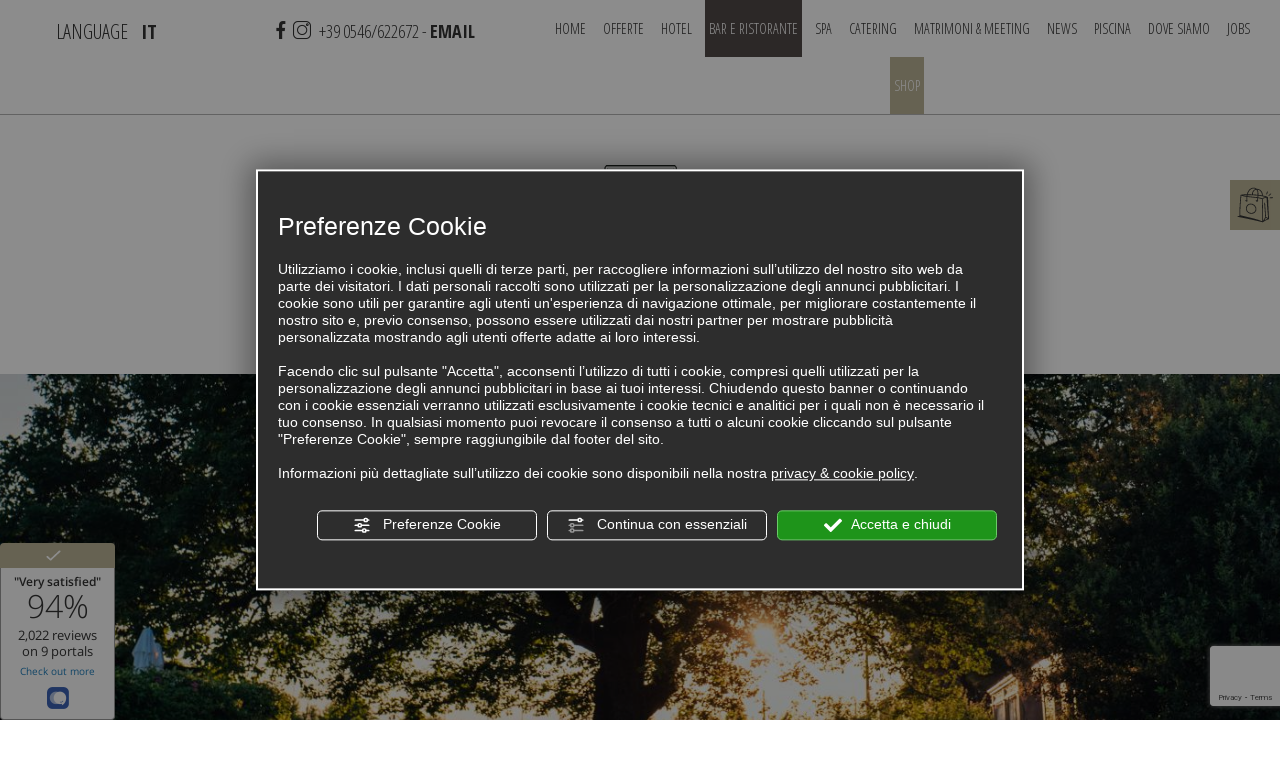

--- FILE ---
content_type: text/html; charset=utf-8
request_url: https://www.google.com/recaptcha/api2/anchor?ar=1&k=6LdLnzAsAAAAAD8WjK1V_QDno-cGdLcVZCuuxNcP&co=aHR0cHM6Ly93d3cudmlsbGEtYWJib25kYW56aS5jb206NDQz&hl=en&v=PoyoqOPhxBO7pBk68S4YbpHZ&size=invisible&anchor-ms=20000&execute-ms=30000&cb=mheza2zba6wg
body_size: 48530
content:
<!DOCTYPE HTML><html dir="ltr" lang="en"><head><meta http-equiv="Content-Type" content="text/html; charset=UTF-8">
<meta http-equiv="X-UA-Compatible" content="IE=edge">
<title>reCAPTCHA</title>
<style type="text/css">
/* cyrillic-ext */
@font-face {
  font-family: 'Roboto';
  font-style: normal;
  font-weight: 400;
  font-stretch: 100%;
  src: url(//fonts.gstatic.com/s/roboto/v48/KFO7CnqEu92Fr1ME7kSn66aGLdTylUAMa3GUBHMdazTgWw.woff2) format('woff2');
  unicode-range: U+0460-052F, U+1C80-1C8A, U+20B4, U+2DE0-2DFF, U+A640-A69F, U+FE2E-FE2F;
}
/* cyrillic */
@font-face {
  font-family: 'Roboto';
  font-style: normal;
  font-weight: 400;
  font-stretch: 100%;
  src: url(//fonts.gstatic.com/s/roboto/v48/KFO7CnqEu92Fr1ME7kSn66aGLdTylUAMa3iUBHMdazTgWw.woff2) format('woff2');
  unicode-range: U+0301, U+0400-045F, U+0490-0491, U+04B0-04B1, U+2116;
}
/* greek-ext */
@font-face {
  font-family: 'Roboto';
  font-style: normal;
  font-weight: 400;
  font-stretch: 100%;
  src: url(//fonts.gstatic.com/s/roboto/v48/KFO7CnqEu92Fr1ME7kSn66aGLdTylUAMa3CUBHMdazTgWw.woff2) format('woff2');
  unicode-range: U+1F00-1FFF;
}
/* greek */
@font-face {
  font-family: 'Roboto';
  font-style: normal;
  font-weight: 400;
  font-stretch: 100%;
  src: url(//fonts.gstatic.com/s/roboto/v48/KFO7CnqEu92Fr1ME7kSn66aGLdTylUAMa3-UBHMdazTgWw.woff2) format('woff2');
  unicode-range: U+0370-0377, U+037A-037F, U+0384-038A, U+038C, U+038E-03A1, U+03A3-03FF;
}
/* math */
@font-face {
  font-family: 'Roboto';
  font-style: normal;
  font-weight: 400;
  font-stretch: 100%;
  src: url(//fonts.gstatic.com/s/roboto/v48/KFO7CnqEu92Fr1ME7kSn66aGLdTylUAMawCUBHMdazTgWw.woff2) format('woff2');
  unicode-range: U+0302-0303, U+0305, U+0307-0308, U+0310, U+0312, U+0315, U+031A, U+0326-0327, U+032C, U+032F-0330, U+0332-0333, U+0338, U+033A, U+0346, U+034D, U+0391-03A1, U+03A3-03A9, U+03B1-03C9, U+03D1, U+03D5-03D6, U+03F0-03F1, U+03F4-03F5, U+2016-2017, U+2034-2038, U+203C, U+2040, U+2043, U+2047, U+2050, U+2057, U+205F, U+2070-2071, U+2074-208E, U+2090-209C, U+20D0-20DC, U+20E1, U+20E5-20EF, U+2100-2112, U+2114-2115, U+2117-2121, U+2123-214F, U+2190, U+2192, U+2194-21AE, U+21B0-21E5, U+21F1-21F2, U+21F4-2211, U+2213-2214, U+2216-22FF, U+2308-230B, U+2310, U+2319, U+231C-2321, U+2336-237A, U+237C, U+2395, U+239B-23B7, U+23D0, U+23DC-23E1, U+2474-2475, U+25AF, U+25B3, U+25B7, U+25BD, U+25C1, U+25CA, U+25CC, U+25FB, U+266D-266F, U+27C0-27FF, U+2900-2AFF, U+2B0E-2B11, U+2B30-2B4C, U+2BFE, U+3030, U+FF5B, U+FF5D, U+1D400-1D7FF, U+1EE00-1EEFF;
}
/* symbols */
@font-face {
  font-family: 'Roboto';
  font-style: normal;
  font-weight: 400;
  font-stretch: 100%;
  src: url(//fonts.gstatic.com/s/roboto/v48/KFO7CnqEu92Fr1ME7kSn66aGLdTylUAMaxKUBHMdazTgWw.woff2) format('woff2');
  unicode-range: U+0001-000C, U+000E-001F, U+007F-009F, U+20DD-20E0, U+20E2-20E4, U+2150-218F, U+2190, U+2192, U+2194-2199, U+21AF, U+21E6-21F0, U+21F3, U+2218-2219, U+2299, U+22C4-22C6, U+2300-243F, U+2440-244A, U+2460-24FF, U+25A0-27BF, U+2800-28FF, U+2921-2922, U+2981, U+29BF, U+29EB, U+2B00-2BFF, U+4DC0-4DFF, U+FFF9-FFFB, U+10140-1018E, U+10190-1019C, U+101A0, U+101D0-101FD, U+102E0-102FB, U+10E60-10E7E, U+1D2C0-1D2D3, U+1D2E0-1D37F, U+1F000-1F0FF, U+1F100-1F1AD, U+1F1E6-1F1FF, U+1F30D-1F30F, U+1F315, U+1F31C, U+1F31E, U+1F320-1F32C, U+1F336, U+1F378, U+1F37D, U+1F382, U+1F393-1F39F, U+1F3A7-1F3A8, U+1F3AC-1F3AF, U+1F3C2, U+1F3C4-1F3C6, U+1F3CA-1F3CE, U+1F3D4-1F3E0, U+1F3ED, U+1F3F1-1F3F3, U+1F3F5-1F3F7, U+1F408, U+1F415, U+1F41F, U+1F426, U+1F43F, U+1F441-1F442, U+1F444, U+1F446-1F449, U+1F44C-1F44E, U+1F453, U+1F46A, U+1F47D, U+1F4A3, U+1F4B0, U+1F4B3, U+1F4B9, U+1F4BB, U+1F4BF, U+1F4C8-1F4CB, U+1F4D6, U+1F4DA, U+1F4DF, U+1F4E3-1F4E6, U+1F4EA-1F4ED, U+1F4F7, U+1F4F9-1F4FB, U+1F4FD-1F4FE, U+1F503, U+1F507-1F50B, U+1F50D, U+1F512-1F513, U+1F53E-1F54A, U+1F54F-1F5FA, U+1F610, U+1F650-1F67F, U+1F687, U+1F68D, U+1F691, U+1F694, U+1F698, U+1F6AD, U+1F6B2, U+1F6B9-1F6BA, U+1F6BC, U+1F6C6-1F6CF, U+1F6D3-1F6D7, U+1F6E0-1F6EA, U+1F6F0-1F6F3, U+1F6F7-1F6FC, U+1F700-1F7FF, U+1F800-1F80B, U+1F810-1F847, U+1F850-1F859, U+1F860-1F887, U+1F890-1F8AD, U+1F8B0-1F8BB, U+1F8C0-1F8C1, U+1F900-1F90B, U+1F93B, U+1F946, U+1F984, U+1F996, U+1F9E9, U+1FA00-1FA6F, U+1FA70-1FA7C, U+1FA80-1FA89, U+1FA8F-1FAC6, U+1FACE-1FADC, U+1FADF-1FAE9, U+1FAF0-1FAF8, U+1FB00-1FBFF;
}
/* vietnamese */
@font-face {
  font-family: 'Roboto';
  font-style: normal;
  font-weight: 400;
  font-stretch: 100%;
  src: url(//fonts.gstatic.com/s/roboto/v48/KFO7CnqEu92Fr1ME7kSn66aGLdTylUAMa3OUBHMdazTgWw.woff2) format('woff2');
  unicode-range: U+0102-0103, U+0110-0111, U+0128-0129, U+0168-0169, U+01A0-01A1, U+01AF-01B0, U+0300-0301, U+0303-0304, U+0308-0309, U+0323, U+0329, U+1EA0-1EF9, U+20AB;
}
/* latin-ext */
@font-face {
  font-family: 'Roboto';
  font-style: normal;
  font-weight: 400;
  font-stretch: 100%;
  src: url(//fonts.gstatic.com/s/roboto/v48/KFO7CnqEu92Fr1ME7kSn66aGLdTylUAMa3KUBHMdazTgWw.woff2) format('woff2');
  unicode-range: U+0100-02BA, U+02BD-02C5, U+02C7-02CC, U+02CE-02D7, U+02DD-02FF, U+0304, U+0308, U+0329, U+1D00-1DBF, U+1E00-1E9F, U+1EF2-1EFF, U+2020, U+20A0-20AB, U+20AD-20C0, U+2113, U+2C60-2C7F, U+A720-A7FF;
}
/* latin */
@font-face {
  font-family: 'Roboto';
  font-style: normal;
  font-weight: 400;
  font-stretch: 100%;
  src: url(//fonts.gstatic.com/s/roboto/v48/KFO7CnqEu92Fr1ME7kSn66aGLdTylUAMa3yUBHMdazQ.woff2) format('woff2');
  unicode-range: U+0000-00FF, U+0131, U+0152-0153, U+02BB-02BC, U+02C6, U+02DA, U+02DC, U+0304, U+0308, U+0329, U+2000-206F, U+20AC, U+2122, U+2191, U+2193, U+2212, U+2215, U+FEFF, U+FFFD;
}
/* cyrillic-ext */
@font-face {
  font-family: 'Roboto';
  font-style: normal;
  font-weight: 500;
  font-stretch: 100%;
  src: url(//fonts.gstatic.com/s/roboto/v48/KFO7CnqEu92Fr1ME7kSn66aGLdTylUAMa3GUBHMdazTgWw.woff2) format('woff2');
  unicode-range: U+0460-052F, U+1C80-1C8A, U+20B4, U+2DE0-2DFF, U+A640-A69F, U+FE2E-FE2F;
}
/* cyrillic */
@font-face {
  font-family: 'Roboto';
  font-style: normal;
  font-weight: 500;
  font-stretch: 100%;
  src: url(//fonts.gstatic.com/s/roboto/v48/KFO7CnqEu92Fr1ME7kSn66aGLdTylUAMa3iUBHMdazTgWw.woff2) format('woff2');
  unicode-range: U+0301, U+0400-045F, U+0490-0491, U+04B0-04B1, U+2116;
}
/* greek-ext */
@font-face {
  font-family: 'Roboto';
  font-style: normal;
  font-weight: 500;
  font-stretch: 100%;
  src: url(//fonts.gstatic.com/s/roboto/v48/KFO7CnqEu92Fr1ME7kSn66aGLdTylUAMa3CUBHMdazTgWw.woff2) format('woff2');
  unicode-range: U+1F00-1FFF;
}
/* greek */
@font-face {
  font-family: 'Roboto';
  font-style: normal;
  font-weight: 500;
  font-stretch: 100%;
  src: url(//fonts.gstatic.com/s/roboto/v48/KFO7CnqEu92Fr1ME7kSn66aGLdTylUAMa3-UBHMdazTgWw.woff2) format('woff2');
  unicode-range: U+0370-0377, U+037A-037F, U+0384-038A, U+038C, U+038E-03A1, U+03A3-03FF;
}
/* math */
@font-face {
  font-family: 'Roboto';
  font-style: normal;
  font-weight: 500;
  font-stretch: 100%;
  src: url(//fonts.gstatic.com/s/roboto/v48/KFO7CnqEu92Fr1ME7kSn66aGLdTylUAMawCUBHMdazTgWw.woff2) format('woff2');
  unicode-range: U+0302-0303, U+0305, U+0307-0308, U+0310, U+0312, U+0315, U+031A, U+0326-0327, U+032C, U+032F-0330, U+0332-0333, U+0338, U+033A, U+0346, U+034D, U+0391-03A1, U+03A3-03A9, U+03B1-03C9, U+03D1, U+03D5-03D6, U+03F0-03F1, U+03F4-03F5, U+2016-2017, U+2034-2038, U+203C, U+2040, U+2043, U+2047, U+2050, U+2057, U+205F, U+2070-2071, U+2074-208E, U+2090-209C, U+20D0-20DC, U+20E1, U+20E5-20EF, U+2100-2112, U+2114-2115, U+2117-2121, U+2123-214F, U+2190, U+2192, U+2194-21AE, U+21B0-21E5, U+21F1-21F2, U+21F4-2211, U+2213-2214, U+2216-22FF, U+2308-230B, U+2310, U+2319, U+231C-2321, U+2336-237A, U+237C, U+2395, U+239B-23B7, U+23D0, U+23DC-23E1, U+2474-2475, U+25AF, U+25B3, U+25B7, U+25BD, U+25C1, U+25CA, U+25CC, U+25FB, U+266D-266F, U+27C0-27FF, U+2900-2AFF, U+2B0E-2B11, U+2B30-2B4C, U+2BFE, U+3030, U+FF5B, U+FF5D, U+1D400-1D7FF, U+1EE00-1EEFF;
}
/* symbols */
@font-face {
  font-family: 'Roboto';
  font-style: normal;
  font-weight: 500;
  font-stretch: 100%;
  src: url(//fonts.gstatic.com/s/roboto/v48/KFO7CnqEu92Fr1ME7kSn66aGLdTylUAMaxKUBHMdazTgWw.woff2) format('woff2');
  unicode-range: U+0001-000C, U+000E-001F, U+007F-009F, U+20DD-20E0, U+20E2-20E4, U+2150-218F, U+2190, U+2192, U+2194-2199, U+21AF, U+21E6-21F0, U+21F3, U+2218-2219, U+2299, U+22C4-22C6, U+2300-243F, U+2440-244A, U+2460-24FF, U+25A0-27BF, U+2800-28FF, U+2921-2922, U+2981, U+29BF, U+29EB, U+2B00-2BFF, U+4DC0-4DFF, U+FFF9-FFFB, U+10140-1018E, U+10190-1019C, U+101A0, U+101D0-101FD, U+102E0-102FB, U+10E60-10E7E, U+1D2C0-1D2D3, U+1D2E0-1D37F, U+1F000-1F0FF, U+1F100-1F1AD, U+1F1E6-1F1FF, U+1F30D-1F30F, U+1F315, U+1F31C, U+1F31E, U+1F320-1F32C, U+1F336, U+1F378, U+1F37D, U+1F382, U+1F393-1F39F, U+1F3A7-1F3A8, U+1F3AC-1F3AF, U+1F3C2, U+1F3C4-1F3C6, U+1F3CA-1F3CE, U+1F3D4-1F3E0, U+1F3ED, U+1F3F1-1F3F3, U+1F3F5-1F3F7, U+1F408, U+1F415, U+1F41F, U+1F426, U+1F43F, U+1F441-1F442, U+1F444, U+1F446-1F449, U+1F44C-1F44E, U+1F453, U+1F46A, U+1F47D, U+1F4A3, U+1F4B0, U+1F4B3, U+1F4B9, U+1F4BB, U+1F4BF, U+1F4C8-1F4CB, U+1F4D6, U+1F4DA, U+1F4DF, U+1F4E3-1F4E6, U+1F4EA-1F4ED, U+1F4F7, U+1F4F9-1F4FB, U+1F4FD-1F4FE, U+1F503, U+1F507-1F50B, U+1F50D, U+1F512-1F513, U+1F53E-1F54A, U+1F54F-1F5FA, U+1F610, U+1F650-1F67F, U+1F687, U+1F68D, U+1F691, U+1F694, U+1F698, U+1F6AD, U+1F6B2, U+1F6B9-1F6BA, U+1F6BC, U+1F6C6-1F6CF, U+1F6D3-1F6D7, U+1F6E0-1F6EA, U+1F6F0-1F6F3, U+1F6F7-1F6FC, U+1F700-1F7FF, U+1F800-1F80B, U+1F810-1F847, U+1F850-1F859, U+1F860-1F887, U+1F890-1F8AD, U+1F8B0-1F8BB, U+1F8C0-1F8C1, U+1F900-1F90B, U+1F93B, U+1F946, U+1F984, U+1F996, U+1F9E9, U+1FA00-1FA6F, U+1FA70-1FA7C, U+1FA80-1FA89, U+1FA8F-1FAC6, U+1FACE-1FADC, U+1FADF-1FAE9, U+1FAF0-1FAF8, U+1FB00-1FBFF;
}
/* vietnamese */
@font-face {
  font-family: 'Roboto';
  font-style: normal;
  font-weight: 500;
  font-stretch: 100%;
  src: url(//fonts.gstatic.com/s/roboto/v48/KFO7CnqEu92Fr1ME7kSn66aGLdTylUAMa3OUBHMdazTgWw.woff2) format('woff2');
  unicode-range: U+0102-0103, U+0110-0111, U+0128-0129, U+0168-0169, U+01A0-01A1, U+01AF-01B0, U+0300-0301, U+0303-0304, U+0308-0309, U+0323, U+0329, U+1EA0-1EF9, U+20AB;
}
/* latin-ext */
@font-face {
  font-family: 'Roboto';
  font-style: normal;
  font-weight: 500;
  font-stretch: 100%;
  src: url(//fonts.gstatic.com/s/roboto/v48/KFO7CnqEu92Fr1ME7kSn66aGLdTylUAMa3KUBHMdazTgWw.woff2) format('woff2');
  unicode-range: U+0100-02BA, U+02BD-02C5, U+02C7-02CC, U+02CE-02D7, U+02DD-02FF, U+0304, U+0308, U+0329, U+1D00-1DBF, U+1E00-1E9F, U+1EF2-1EFF, U+2020, U+20A0-20AB, U+20AD-20C0, U+2113, U+2C60-2C7F, U+A720-A7FF;
}
/* latin */
@font-face {
  font-family: 'Roboto';
  font-style: normal;
  font-weight: 500;
  font-stretch: 100%;
  src: url(//fonts.gstatic.com/s/roboto/v48/KFO7CnqEu92Fr1ME7kSn66aGLdTylUAMa3yUBHMdazQ.woff2) format('woff2');
  unicode-range: U+0000-00FF, U+0131, U+0152-0153, U+02BB-02BC, U+02C6, U+02DA, U+02DC, U+0304, U+0308, U+0329, U+2000-206F, U+20AC, U+2122, U+2191, U+2193, U+2212, U+2215, U+FEFF, U+FFFD;
}
/* cyrillic-ext */
@font-face {
  font-family: 'Roboto';
  font-style: normal;
  font-weight: 900;
  font-stretch: 100%;
  src: url(//fonts.gstatic.com/s/roboto/v48/KFO7CnqEu92Fr1ME7kSn66aGLdTylUAMa3GUBHMdazTgWw.woff2) format('woff2');
  unicode-range: U+0460-052F, U+1C80-1C8A, U+20B4, U+2DE0-2DFF, U+A640-A69F, U+FE2E-FE2F;
}
/* cyrillic */
@font-face {
  font-family: 'Roboto';
  font-style: normal;
  font-weight: 900;
  font-stretch: 100%;
  src: url(//fonts.gstatic.com/s/roboto/v48/KFO7CnqEu92Fr1ME7kSn66aGLdTylUAMa3iUBHMdazTgWw.woff2) format('woff2');
  unicode-range: U+0301, U+0400-045F, U+0490-0491, U+04B0-04B1, U+2116;
}
/* greek-ext */
@font-face {
  font-family: 'Roboto';
  font-style: normal;
  font-weight: 900;
  font-stretch: 100%;
  src: url(//fonts.gstatic.com/s/roboto/v48/KFO7CnqEu92Fr1ME7kSn66aGLdTylUAMa3CUBHMdazTgWw.woff2) format('woff2');
  unicode-range: U+1F00-1FFF;
}
/* greek */
@font-face {
  font-family: 'Roboto';
  font-style: normal;
  font-weight: 900;
  font-stretch: 100%;
  src: url(//fonts.gstatic.com/s/roboto/v48/KFO7CnqEu92Fr1ME7kSn66aGLdTylUAMa3-UBHMdazTgWw.woff2) format('woff2');
  unicode-range: U+0370-0377, U+037A-037F, U+0384-038A, U+038C, U+038E-03A1, U+03A3-03FF;
}
/* math */
@font-face {
  font-family: 'Roboto';
  font-style: normal;
  font-weight: 900;
  font-stretch: 100%;
  src: url(//fonts.gstatic.com/s/roboto/v48/KFO7CnqEu92Fr1ME7kSn66aGLdTylUAMawCUBHMdazTgWw.woff2) format('woff2');
  unicode-range: U+0302-0303, U+0305, U+0307-0308, U+0310, U+0312, U+0315, U+031A, U+0326-0327, U+032C, U+032F-0330, U+0332-0333, U+0338, U+033A, U+0346, U+034D, U+0391-03A1, U+03A3-03A9, U+03B1-03C9, U+03D1, U+03D5-03D6, U+03F0-03F1, U+03F4-03F5, U+2016-2017, U+2034-2038, U+203C, U+2040, U+2043, U+2047, U+2050, U+2057, U+205F, U+2070-2071, U+2074-208E, U+2090-209C, U+20D0-20DC, U+20E1, U+20E5-20EF, U+2100-2112, U+2114-2115, U+2117-2121, U+2123-214F, U+2190, U+2192, U+2194-21AE, U+21B0-21E5, U+21F1-21F2, U+21F4-2211, U+2213-2214, U+2216-22FF, U+2308-230B, U+2310, U+2319, U+231C-2321, U+2336-237A, U+237C, U+2395, U+239B-23B7, U+23D0, U+23DC-23E1, U+2474-2475, U+25AF, U+25B3, U+25B7, U+25BD, U+25C1, U+25CA, U+25CC, U+25FB, U+266D-266F, U+27C0-27FF, U+2900-2AFF, U+2B0E-2B11, U+2B30-2B4C, U+2BFE, U+3030, U+FF5B, U+FF5D, U+1D400-1D7FF, U+1EE00-1EEFF;
}
/* symbols */
@font-face {
  font-family: 'Roboto';
  font-style: normal;
  font-weight: 900;
  font-stretch: 100%;
  src: url(//fonts.gstatic.com/s/roboto/v48/KFO7CnqEu92Fr1ME7kSn66aGLdTylUAMaxKUBHMdazTgWw.woff2) format('woff2');
  unicode-range: U+0001-000C, U+000E-001F, U+007F-009F, U+20DD-20E0, U+20E2-20E4, U+2150-218F, U+2190, U+2192, U+2194-2199, U+21AF, U+21E6-21F0, U+21F3, U+2218-2219, U+2299, U+22C4-22C6, U+2300-243F, U+2440-244A, U+2460-24FF, U+25A0-27BF, U+2800-28FF, U+2921-2922, U+2981, U+29BF, U+29EB, U+2B00-2BFF, U+4DC0-4DFF, U+FFF9-FFFB, U+10140-1018E, U+10190-1019C, U+101A0, U+101D0-101FD, U+102E0-102FB, U+10E60-10E7E, U+1D2C0-1D2D3, U+1D2E0-1D37F, U+1F000-1F0FF, U+1F100-1F1AD, U+1F1E6-1F1FF, U+1F30D-1F30F, U+1F315, U+1F31C, U+1F31E, U+1F320-1F32C, U+1F336, U+1F378, U+1F37D, U+1F382, U+1F393-1F39F, U+1F3A7-1F3A8, U+1F3AC-1F3AF, U+1F3C2, U+1F3C4-1F3C6, U+1F3CA-1F3CE, U+1F3D4-1F3E0, U+1F3ED, U+1F3F1-1F3F3, U+1F3F5-1F3F7, U+1F408, U+1F415, U+1F41F, U+1F426, U+1F43F, U+1F441-1F442, U+1F444, U+1F446-1F449, U+1F44C-1F44E, U+1F453, U+1F46A, U+1F47D, U+1F4A3, U+1F4B0, U+1F4B3, U+1F4B9, U+1F4BB, U+1F4BF, U+1F4C8-1F4CB, U+1F4D6, U+1F4DA, U+1F4DF, U+1F4E3-1F4E6, U+1F4EA-1F4ED, U+1F4F7, U+1F4F9-1F4FB, U+1F4FD-1F4FE, U+1F503, U+1F507-1F50B, U+1F50D, U+1F512-1F513, U+1F53E-1F54A, U+1F54F-1F5FA, U+1F610, U+1F650-1F67F, U+1F687, U+1F68D, U+1F691, U+1F694, U+1F698, U+1F6AD, U+1F6B2, U+1F6B9-1F6BA, U+1F6BC, U+1F6C6-1F6CF, U+1F6D3-1F6D7, U+1F6E0-1F6EA, U+1F6F0-1F6F3, U+1F6F7-1F6FC, U+1F700-1F7FF, U+1F800-1F80B, U+1F810-1F847, U+1F850-1F859, U+1F860-1F887, U+1F890-1F8AD, U+1F8B0-1F8BB, U+1F8C0-1F8C1, U+1F900-1F90B, U+1F93B, U+1F946, U+1F984, U+1F996, U+1F9E9, U+1FA00-1FA6F, U+1FA70-1FA7C, U+1FA80-1FA89, U+1FA8F-1FAC6, U+1FACE-1FADC, U+1FADF-1FAE9, U+1FAF0-1FAF8, U+1FB00-1FBFF;
}
/* vietnamese */
@font-face {
  font-family: 'Roboto';
  font-style: normal;
  font-weight: 900;
  font-stretch: 100%;
  src: url(//fonts.gstatic.com/s/roboto/v48/KFO7CnqEu92Fr1ME7kSn66aGLdTylUAMa3OUBHMdazTgWw.woff2) format('woff2');
  unicode-range: U+0102-0103, U+0110-0111, U+0128-0129, U+0168-0169, U+01A0-01A1, U+01AF-01B0, U+0300-0301, U+0303-0304, U+0308-0309, U+0323, U+0329, U+1EA0-1EF9, U+20AB;
}
/* latin-ext */
@font-face {
  font-family: 'Roboto';
  font-style: normal;
  font-weight: 900;
  font-stretch: 100%;
  src: url(//fonts.gstatic.com/s/roboto/v48/KFO7CnqEu92Fr1ME7kSn66aGLdTylUAMa3KUBHMdazTgWw.woff2) format('woff2');
  unicode-range: U+0100-02BA, U+02BD-02C5, U+02C7-02CC, U+02CE-02D7, U+02DD-02FF, U+0304, U+0308, U+0329, U+1D00-1DBF, U+1E00-1E9F, U+1EF2-1EFF, U+2020, U+20A0-20AB, U+20AD-20C0, U+2113, U+2C60-2C7F, U+A720-A7FF;
}
/* latin */
@font-face {
  font-family: 'Roboto';
  font-style: normal;
  font-weight: 900;
  font-stretch: 100%;
  src: url(//fonts.gstatic.com/s/roboto/v48/KFO7CnqEu92Fr1ME7kSn66aGLdTylUAMa3yUBHMdazQ.woff2) format('woff2');
  unicode-range: U+0000-00FF, U+0131, U+0152-0153, U+02BB-02BC, U+02C6, U+02DA, U+02DC, U+0304, U+0308, U+0329, U+2000-206F, U+20AC, U+2122, U+2191, U+2193, U+2212, U+2215, U+FEFF, U+FFFD;
}

</style>
<link rel="stylesheet" type="text/css" href="https://www.gstatic.com/recaptcha/releases/PoyoqOPhxBO7pBk68S4YbpHZ/styles__ltr.css">
<script nonce="LvFtSD0LM15QpVZaEnsAuA" type="text/javascript">window['__recaptcha_api'] = 'https://www.google.com/recaptcha/api2/';</script>
<script type="text/javascript" src="https://www.gstatic.com/recaptcha/releases/PoyoqOPhxBO7pBk68S4YbpHZ/recaptcha__en.js" nonce="LvFtSD0LM15QpVZaEnsAuA">
      
    </script></head>
<body><div id="rc-anchor-alert" class="rc-anchor-alert"></div>
<input type="hidden" id="recaptcha-token" value="[base64]">
<script type="text/javascript" nonce="LvFtSD0LM15QpVZaEnsAuA">
      recaptcha.anchor.Main.init("[\x22ainput\x22,[\x22bgdata\x22,\x22\x22,\[base64]/[base64]/[base64]/KE4oMTI0LHYsdi5HKSxMWihsLHYpKTpOKDEyNCx2LGwpLFYpLHYpLFQpKSxGKDE3MSx2KX0scjc9ZnVuY3Rpb24obCl7cmV0dXJuIGx9LEM9ZnVuY3Rpb24obCxWLHYpe04odixsLFYpLFZbYWtdPTI3OTZ9LG49ZnVuY3Rpb24obCxWKXtWLlg9KChWLlg/[base64]/[base64]/[base64]/[base64]/[base64]/[base64]/[base64]/[base64]/[base64]/[base64]/[base64]\\u003d\x22,\[base64]\\u003d\\u003d\x22,\x22bFdqTV7ChlDCjgHCscKfwoLDkcOnO8OrU8OXwokHOMKVwpBLw6h7woBOwoZOO8Ozw6DCtiHClMKLVXcXKcKbwpbDtBB5woNgcsKNAsOnThjCgXRoFFPCug9bw5YUXsKgE8KDw5jDt23ClTDDgMK7ecO4wq7CpW/Co3jCsEPCrB5aKsK6wqHCnCUnwoVfw6zCuHNADVQeBA0JwqjDozbDpcOJSh7CnsOQWBdEwrw9wqNPwpFgwr3DkEIJw7LDtTXCn8OvAG/CsC4iwpzClDgqA0TCrAYucMOEV2LCgHEbw67DqsKkwpUndVbCqk0LM8KaBcOvwoTDkzDCuFDDt8OmRMKcw4LCi8O7w7VdGx/[base64]/CjD3Dmlpyw4pRI8Khw63Dn8OSw5lDWMOnw6vCqULCnlYEQ2Qgw7FnAkfCrsK9w7F9MihIRnEdwpt5w6YAAcKIDC9VwrASw7tiVDrDvMOxwr9/w4TDjnlOXsOrQW1/SsOFw4XDvsOuEsKdGcOzcsKaw60bHmZOwoJDIXHCnSTCrcKhw64NwqcqwqscMU7CpsKpTRYzwpzDoMKCwoklwr3DjsOHw6dHbQ4tw4gCw5LCj8K9asOBwpxbccK8w5hbOcOIw6daLj3Clm/[base64]/Rj4BXsO1wpLDpVTCksOVRMKPwqPDm8OPw4XCmwDDkMOYwrhsD8O1W3sjMcOYHG3DjgA2dsOFGcKIwpxAD8OcwqnChCUfIggnwogAwpnDv8O8wr3CiMOhaC1GaMK+wqAbwr3Co3FeVsK/[base64]/DjMOEwpc5wqdjwrIlwpEyw4xBwpnDi8OjfcKOZcOBcWMrw5bDssKew7fCj8OrwpJXw6/Cv8O/ZhUmBMKoIsOYJ3A1wrTDuMOcAsOSVQE8w4DCo0/Ck0oGe8O3TCliwrbCu8Kpw5jCkGxFwpcbwo7DnnrCmhnCjsOCwp/CowhCSsKfwqXCmxPChAc0w68lwrTDkMOiCSZsw5kMwqvDs8OIwoEQIW/[base64]/CsDfDnj7CscOzOMOFwr4yC2/ClcOBN8KJQMKZd8OkfsOMF8KFw6XCo3Fmw614WnMJwqV9wrgkFHUqIMKNBcOVw77DscKaF37Ctx1ieBPDqBjCnEXCiMK8TsKvC0nDpQhrf8K7wrzDo8Knw5AdeHFhwp00aQTCrExRwr1yw59awqDCi1XDiMO1woPDvWDDjV5swrPDosKfUMOvEEvDm8KLw4oqwp/[base64]/[base64]/Dl3FUwqsow67CvjzCkh0gWA98w6dbLMKHwpTDpMOiwqjDjMKRw4cawrpIw6Jzw4E5w6vCk2TCg8OJMMKoQSpnW8K/w5VRf8OYcTdQe8KRaQ3Cq085wrlRE8KrEDvDojLCqMKxQsO5w4PDkiXDrS/[base64]/Dm1PCvX8/w6bDqD1cJ8KFwo7DsGTCox47w6QQwq3CuUzCuBLDu2XDrcKUAMOsw45UU8ObOVTCp8OHw4XDslNSPcOVwrTDonjCiktsEsK1Ry3DiMK3SCDCom/[base64]/[base64]/f8Kpw6bCksKjw7LDtsOuwooCwq0ew6vDpMK2McK+wrbDpFFoYDbCncOOw6ZZw7sawqwywp/[base64]/DiE/CsFF4OWpjGMKeUcKhw5TDoU0obBfCn8KBwpvDtwbDtcOEw7LDiSEZw61tfMKSVzBud8OaWsKgw7zChS3ChFIBB07CnsKMPEpYc1s/wpLDncOlTsKTw74Ww5tWE3d4I8KeRsKFwrHCo8KpK8OWwpQEwqXCpDHDg8OOwo7DlwAVw7tHw5PDq8KxMG8MGMKfGcKCdcO5wrNhw7UzByHDm1EOdMKywp0TwrXDqjfChTbDrgbCksKNwo3CnMOcYQlnacOowrPDpcOxw6zDuMOsFGLDjU/Dh8KuJcKIw4MkwpfCpcOtwrhFw5ZrcR4zw5fCt8KNFsOMwphVwpTDhHjCjQzDosOow7TDpcOYUMK0wocewqfCmMOVwohJwr/DqDfDog7Dj10XwrPDnjDCljpwdMKiQcOTw7J4w7/DtcOKRsKcCH99KcO5w4rDmsK8w7LDmcKwworCnsOJO8KGFyzCjkrDu8OswrLCo8Ozw4fCisKIFsOfw401S15iK0LDgsK9L8OCwpwsw74Hw6fDt8K4w5I8w77DqcKaD8OEw7Arw4gXEsOicTvCq23CtV9Nw4zCisKjECnCqQ0RLE7CvcKScMO/wpNbw6HDjMKoOwx+DcObAGdHZMOHX1DDkiNRw4HCgTg3w5rDiQ7CkwRGwqMjwrHCo8OawqzClAgodsOARMKNWi1EVD3DqzjCscKFw4fDlDJhw5LDosK+JcKrL8OEdcONwrXCnUrCjsOCw51Nw49zwpvClhzCunkYD8Ouw6XCmcKxwpAbSMOMworCmsK7PzbDrzvDt3/[base64]/[base64]/[base64]/wpPCgQMcYcOkasKlAkNlB2jCl8KCw67Co8KSwq1twqPDsMO4aTIWwozCtm7CgsKvwrgINMK7wpXDlsK8M0DDg8KeSX7CrwIkwrvDiB4cw51swoo0w44Iw4/DhMOVNcKYw4V9aBhsdsOcw4IdwrcxejtjIw/DgmLCnm9yw6bDoDxvSno+w5cfw4XDvcO5IMKDw5DCtcOrPMO7McO8wooDw63DnlZ7wocbwpYzC8OXw6jCscO/J3nCjsONw4N9EMOlwrTCqsKOEMOBwoRuaXbDq2w8w4vCrSbDm8K4EsKUMFpXw7DCnz8Tw7dlVcKmBhDDscKnw6Z+woXCpcOeCcOkw7leacK9fMOrwqQXwp9jwrrCn8K+wpx8w7LCqcKsw7LDhcKIRMKyw7EJeUB/FsKpUkrCnWLCuyrDv8K+e2ASwqR9wqs0w7DCiiFSw6vCusO4wrItHsOowqrDqhozwqx7Sx/DkFwEw7hEGUBSf3bDsTh0OERow4pJw6prw5rCg8Omw67DnWfDnWhIw6/CrTltVRLDhsOVeQArw4p6QlDCisO4wojCvjvDlsKfwqRFw5zDscKiMMKBw78Mw6/Dt8OQXsKXIMKdw6PCkRjCk8OtdcKfwo9Ww6oQO8Ovw7MLw6ciw4bDgFPDvHzDtltmeMKOEcKmNMKnwq8XY3tVF8KcNHfCkh5WWcK6w78kXwQ/wqHCtl7DjMKUQMOFwozDpW3DrcOVw7/ClyYhw7TCj3zDiMOXw6xuasK4N8KUw4jCnXoQK8KHw6AdKMO3w4ZCwq1KOmwpwr/CpMOIwp0PCMOYw4bCnwVtZcOWwrY1AcKpw6IIJMKgw4TChlXDjsKXacOfBwLDrQQPwq/[base64]/[base64]/[base64]/DpVpqE8Krw7FxwojDtMKZw5bCj0nDisKTw61RchPCu8Olw4fCg13Du8ORwoHDpB3ChsKQesOcIH9qPFPDiAHCosKbb8KYH8KQe21WQiZ+w6o9w6TDr8KoNcOzScKiwrplGwxywpZ6ASfDkwtzcV/CtBnDk8K6wofDhcO6w5xfBHbDicKow4nDh2QVwokUFsKcw5vDph3ClANqO8Okw5QKEGMoK8OYLMKZABfCnCPCqh02w7DCmWJyw6nDqgJqwp/[base64]/CtVzDnsK1amPDkcOvwoLCpHguwpPDg8K/[base64]/IsKIw4pPH2BRAwzDu0kZSMOSwqtmwo/CoWPCg8KAwrRPd8KMS1BMK1cCwqXDk8ORW8Ovw67DjCALTG/CgVk2wpFsw6nCvW9bWAVtwoLCsyYgc3AVHMOkAcOTwoskw4LDtlzDuGwPw5PCmj1yw5vDmzIKI8O/[base64]/CkANNdEQxNMKnFx5uPsK9FTHDgwBPblAUwq/Cl8Ovw77Ck8O0NcOuWsKSJk5Owo8lwqvCg1JhesKATwLDpHDCmcOxCUjCg8OXKMONVlxiMsKyfsOIPGHChSlNwpVuwpV8RsK/w6vCl8KSw5/ClMOxwoxdwq1/w5fCnGjCiMOFwp/ClCTCsMO3wp8+esK3HG/Cj8OKCMKIbMKLwpnCiz7Cs8KcV8KUAU4dw6/DssK6w6ESBsONw6DCuhDDj8KxAsKFwopyw4PDt8OXwrLCtHIUwo4KwovDv8OCA8O1w7TCucKsE8OGPjAiw5Z5wp1Iw6PDnTvCssOfMjIYw5vCmcKkVRAsw4/CiMOHw78lwoDDsMOfw4LDhVdFSFHDkC8iwqvDmMOSDCvCq8O8YMKfP8O6wp/DrR9nwrbCtFAKFV/Ch8OIK31dRzpxwqpZw7JaCsKWdMKaaQcCFQfDrsORJQwhwoRXw5hTHMOUWGsxwpTCsxtOw7jCsGNZwr/CocK8ag8AdGgeFjUbwp3CtsOBwoFEwq7DvUzDgsK+EMKdJk/Ds8KlZsKewrTCrTHCjMOSZsKYQn/CpxTDtsOYejTCvAfDvcKUc8KRdFc/bnNhHV3ChcKlw64owptcPwRkw7rCh8KTw4jDssOvw6DCsik/DcONJVbDmhIaw4rCg8OdEcOhwrHDjVPDqsKHwqJQJ8KXwpHDqMOfSy44QcKqw4/DoX8eex9sw6jDl8K4w7U6RzXCicKdw6/DiMKMwovCtWwNw5NiwqnDvhXDscOmQExFPUoiw6RGIcKuw5RpXWnDo8KOw5nDj146L8KcDcKpw4AOw6NEPMKXKWDDhxMQecOVw6lQwoo/XXN9wr4zYUjCqinDlsKEw5dvPsK/[base64]/w4/CgG9Yw6HDizJMwo/CnX3Du3t8wrJaVsKVb8OtwoAQDkrDnTwbc8KDC2bDn8Kjw5Bnw41yw6odw5nDrsKpw7HDgl3Dm1RQMsOjTWFKYk/Dsz8LwqHCh1TCjMOPHDssw647A2Ntw5zCkMOCcFLCj2EqU8OzBMKEDMKiTsOFwokywp3ChT0PFHfDmirDmHXDh0dUB8O/w5R6B8KMG0Yyw4zCusOkHAZQV8O6e8KFw5PCtHzCuQocJ3Ziwp3ClRXDnmzDhFJoBABWw7jCiFLDo8O0w6gzwpBfcmNow5IsFm9cLsOJwpcXw7sfwql5wrjDpsKZw7zDthzDognDpsKKZm81XFrCssKCwqDCrgrDgnBwciLCjMOtA8O3wrFHG8KQwqjDqMKAcsOodsO/w6x1w5tkw4Mfwp3DpEfDlVwMZcOSw7hww7pKMVQcw59/wrfDh8O9w7TDu1o5acKew4LCp3dSwpXDvMO8TsORS1vCii/DknjCjcKLVB3DocOxeMO/w5lFUFM5axTDqsOgRSvCiHQ2OhdNJUjCp1nDs8K2B8OmKMKRCljDvS3Crj7DrE9Jwq0sRsO4GMOUwrPCoGwVUkbCpsKvMQtqw6hywpcHw7QnSysuwrYFDFTCuRrCtk1OwoHCnMKuwoZhw53DssO4aFYaUcK5WMO/wrpgbcK9w4dUKWcmw6LCqQcWZMKFdMKXOMO1woEsOcKAw4rCvikuAwESesOWGMKLw5kkLg3DnEg5D8ONwoDDilHDuxJ/wqPDt1fCkcK/w4rDoBA/fEVXCMO2w7gXDsKawr3DncKcwrXDqAcaw7p7XUxQJMKQw43CuS9uIMO6wqXDl25ADD3CojwYGcOyA8OuFBTDnMK/MMKlwrhFwrLDqx/[base64]/w5rCpcOfw4/CuzReYiXDoMOOWUVxeMKuw4EAPELCvMO6wrjCkDtKw44yeWJDwp8Dw6XCnsKOwqsiwpHCgMOvwpJSwo4mw4leLEbDohZIFiRuw68JYXdXIsK7wqbDuxVUT3Q5wonDlcKOMQ0CPEc/wpjDtMKvw4zCs8OxwoAKw4zDj8O8wrN4csKIwpvDjsKLwq7Din5ww57ClsKuQMO9IcK4w7nDo8KObcK4Lyola0nDtBIgwrEvwqjDpA7DlSXCp8KMw5LDlCLDt8OeaB/Dqwlow748OcOiF0LConLDrndDXcOcV2XCqjszw6vDkB9Jw6/Chx7Cokx0wp4CVV4dw4IcwqJhGx7DpiNPQ8Oxw6kYwr/DicKmLcOsQ8KwwpnDjMOoVzNKw67Dh8O3w5RTw4/DsHvCkcOmwopMwoJ8wozCscKRw5hlVyXClg4dwo8jw6PDqcOYwrU3KFdPw5dnw5TDrFXCh8Oiw5p5woAwwrtbScOUwoXDr1JCwpRgCUEIwpvDvkbCm1Uqw6cVwonCnn/CtgvDqcOzw7NbCsOxw4rCszcDOsOZw7Igw5NHdsKZYsKCw7hLcBEOwoglwoUeHi5gw4ktw4xPwqoHw6cSLxEDGB9qw5wpPj1cYMOjZGPDp3B3Cxxww5V/[base64]/ZnPDocKgf09vMMOtIGLDisOfABfCp8K4w5nDi8OYHcKPGcKLdnU/GHLDvcO6PwHCrsKiw6/DgMOYTDvDpSkPDsKBE3LCucKzw4YqLsKdw4A8C8KdNsKsw7HCvsKQwp/[base64]/ChUrCt8KoJTACXhE+wo3CsWTDjU3CiyvCtsO1w745woo5w6BVQGB6KgPCq0oOw7AXw6APwoTDgC/ChnPDgMKiCgh1w7bDg8Ouw5/[base64]/DgkA9w7nCvcKGfFMtbnTCj8K+K8OXwpTDhcKoZMKUwphyJsOJZTfDrHrDl8KUUcOKw5rCjMKdwppYaQ82w4sUXgvDisOIw4NkAinDuknCucKiwoE7YTsfw4PCpAEmw50bHyvDjsOhw4fCkFVjw4hPwqbDsxzDnQNAw7zDpRXDpcK4wqE/[base64]/[base64]/w6LCkMKfEMK9w7TDlEkowrF7w4M7cgp0w4TCj8KtwqDDkjLCr8OXJ8Kyw6k/[base64]/CkhbCphzDgcOkHsKuwqHDsgzDlsKMwq7Dr35iK8K6LsK6w4vDsWDDs8O0f8KHwobCvsK3DUtHwpHCinzDgQvDsW9QUsO6dH5oO8K6woTCk8KoYWbCtQzDiCHClsK+w7sowrI9YMOFw6vDs8Ofw5EmwoByMMO6KFx/wowtbk7DkMOXTsOAw57CrnkENh/Dkk/[base64]/CmjhmN8OvXsOQfXLDgkshw5TCvFh3w67DtQszwoQ+w4zChx7CoERSFMKIwpYdLMOQIsKMHcKXwpgnw4HDtD7CsMOYCEIAAgvClUvCsCZxwqR4bMOyKX5dT8ONwq7CiEJzwrp1wrHDjxFuw7HDs2lIQRzCncO0wpk7RsKHwp7ChMObwpZKK0/[base64]/[base64]/CkMKDw54JXRzDlMOTAQR1wo4mVk9tD8Odw5zDncKIw5lww5csfhzCmXh8NcKDw6FwO8K1w5w0wq5wSMK2woUuVy85w7t8SsKGw5Zqwr3CjcKqAQnCvsKgRislw5wgw40bVwvCnMKPK1HDlQMQUhA9YhA4wopsTmXDkE7Dh8K/CXVwLMKRYcKuwrN2Bw7Dhl7Dt15uw6hyfUbDk8KIw4fDrCPCj8OMZMOhw68lTjpWFhjDlD8BwqLDpMOUNRXCosO4EBpDYMOVw6PDpsKxw4HCvxPCrMObc1/Cm8O+w4kWwqPCmA3CtcOoFsONw4kVJGk9wqvClRFLbDzDnQMnVyMQw7law4/DtMO1w5AgERY8MRUEwp7DgG/Cr0IaP8KJEgjDj8OxYCbDjzXDjMKgYDR5W8KGw77DpGoMw7TCksOfKcKXw5vCm8OzwqBkw7jDicOxRD7Clxlvw6jDvcKYw6hHIV/DgcOGQMOEw6glEcKPw4DCk8KVwp3DtMOHJsOtwqLDqMK5dTg5Qi5bHnZVwogrRUNgFGZ3K8KuEcKaXG/DtsOBSxwVw6bDgjHCvMKoF8OhU8O4woXClXY3awB3w4oOOsKRw5RGLcO6w5zDkU3CsyoDw4fDmn0Cw7NDAERow47Cs8O3N2jDlcKEScOtdMKRUsOMw7rClGHDlMK6W8OZJF/DiTnCg8Omwr/ClA1rC8OJwoR3ZmtNfRPCu28iK8Olw6NYwr0fSmbCt0jCp0Q6wpF3w7XDmMOowoLDu8OFPyNawrQKe8KbfAwRBR7Cl2VaMgtSwosTR2xnY2RkSVlOABEXw4gcEUPCnMOgUcOJwr7DvxXDpcOfE8O5ZXp5wpPDrMK8QwdQwpswa8Kow47CgBHCicK7exPCkMKhw7/DosOdw64wwoXCjcOjU2BOw4TCvkLCoS/CvEkKTwI9Ql03wqfDgMO0wqsQw7bCj8KKbx3DjcKJXlHCl3/DhRjDkQt+w4YUw4bCnBoww4TCgDhiZk7DpgZNXEfDnB06w7zCncKYD8ONwqTCnsKXF8KWCMKhw6VLw41Jwo7Crj/CtgYVw5XDj1RrwqbDrDHDh8ONYsO7fE4zHcO4fWQAwqPCsMO8w5txf8KxcGrCmhvDkBfDg8OJDTlqc8Obw6PCrgHDusORwqjDmG1jUm/[base64]/DizdMw7PCr8OzScOScMKBwr7DhyTDnV4Aw53CvsK9KgTCv18kZkXCmx8uUwxFRizDhHJ5wrYrwq1bXQpYwpFIMcKXeMKVcsOLwr/CssOxwqbCqn/DhhVuw7Baw4MTMT7Cv1LCvkYxO8OEw54GBFbCk8OVX8KSJsORQsK0HcOAw4fDnWbDsV3Dp0oyJ8KsesOtK8O6w4VYDjVQwq11ST9kQcOaeBIuKsKuVFgGw7zCrS0ANwddbcOlwqUsFU/[base64]/DnMKAcRhzw7DCrWTCjhPDrMKoVQUQwq3Cq3Ufw6PCiw5URmnDgsObwoMewpbCjMOWw4c8wq4aDMO1w5jCjlDCuMOWwqXChsORwpBEw5EmHDvDujllwoB9wogpLz7CtRYgK8OFQjUfdS3ChsKNwp3CqiLDqcOZw74HP8KEGcO/wpMxw5DCmcKdN8KUwrgJw4kYwo5fLHrDuRJXwpEOw4gVwprDnMOdAsONwrLDiTIfw446Z8OyWUzCvhJXw74wJl9Jw7TCqkFJb8Kpc8OTZsKpDcOXSmvCgDHDr8OvNsKLIhbCj3LDhMK5E8Kjw7ZaR8KKdsKTw4TCn8OTwpEOOsOLwr/CvjjCusOGw7rDn8OSBBcubFvDhkTDnCASAcKoHAnCu8Kvw5JMBC0Jw4TCrcK+YmnCinRbwrbCnAJ8XMKKWcO+w59Ew5VfbjI0wobDu3XCvcKbAUhUWx4mAmvCrsOBcxvDlS/CqUcgWMOSw6PCg8KkKAZ/wpYzwobCqCoZX1nCljU2wpl1wp9MWms1FcOewqfCvcKXwrdxw5zDhsKTDgXCncO/[base64]/CoMOADcOVwr9VLQUEScOZEVTDnzFfwrTCrMOeEmzClALChsKIG8KwVsO6SMKswobDm3IYwqQHwp3CvnDCncODNMOlwpXDh8OXw7AMw59+w4clPBnCpMK6N8KuQcOMGFzCnF3DusKzw47DtkA/[base64]/[base64]/CkcKFUcKEbl3CqcKnaMKeHSI6wpzCpMKHQcO3UjbDmMO/w7M9CcKBw5hzwp4jVmRUOcO/EmjDsgPCtMO5GMOtJAvCjMOvwrJPwqsfwo7Dh8OqwpPDp0wEw61owosza8KxJMOdXzgoGcKowqHCqX9zMlrDnsOyNRRlOsKGdxowwpN2blnDgcKnE8K9RjfDoSvDrn45bsOPwo02fzMlAwTDosOXFV/CgcO2wosCesKPwovCrMOgRcO5PMKKwo7CjMOGwovDqRIxw7PCtsKaHMKOYMKpYsKnG2HCkzfDt8OrFcO3MBMvwqdjwpjCj0jDsG0yGsKUE2fCp3AswrsuJx/DvyvCiXTCjX3DnMKaw6vDo8OLw5fCvS/CiHjCl8OLwotsLMKVw5I2w7LCsxNswowQL2zDvnzDrMKVwqUxV1rChhPDt8KiFETDnl40LX0Cw5QeAcKEwr7CkMOQXsKVPB5xST0SwpNmw7nCosOFBlphXMKvwrtJw6xfRlIKAlHDqsKTSygWSwbChMOLw4fDgnPCiMKlfRJnHQ/DlcOVCQfCs8OUw7PDkBrDgQopOsKOw6tpw5LCvh57wonDgw98JMK6w5Z5w4Mdw6x/S8K8bMKOWsOOZcK0w7kXwr0pw5cvUcOnNcK8C8OIw6PCqMKuwpvDpgVnw6HDqkscKcOWe8KgP8KkUMOjJjRTf8KSw4fDrcK9w47ChsK/bylOfsKFAHZdw6DDkMKXwoHCusO4CcOxHi5WajR0dT56CsKdEcKqw5/ChMKtwqgXw5/[base64]/Dow/Cpx3Cp1bCtV/DnEIjQ8OQTMK3wqXDpMKIwo3DjivDhkjChGzCnMK/woMpNQ/DkxDCqTnCjsK0MsOYw6pzwoUCUMKzeW81w6FQVkZ2wrPChsO2JcOcCkjDj3XCtsKJwozCgyhcwrfDg2/Dr3ICNizDg0cMfRPDtsOHA8Oxw4AXw4Uzwq8DcRFHC3fCrcKOw6/Ctkxfw73CihnDsgrDs8KAw7QXJ0MFcsK3w4vDscKhQ8Ogw5Bhwr8qw4ZfEMKAwpJhw4U0wpZcQMOpDTxRfMKQw50Two3Dr8OAwqQAw4LDkxDDgDfClsOrAFFPBsOpb8K5IGUtw6d7wqt7w4g8wrguw73CvQDDocKPI8KXw5FEw4DChcK9bMKHw7vDkQ0haQ/DhWzCucKYGMOzMMOYPmhMw70dw4rDokQAwr3DlGZObsOZYWjDs8OACMOIeVAQEsOKw7sYw6Ihw5PDqwHDuSk/w4cRQHHCgMKmw7DDi8KzwooTQz4cw4lIwpLDqsO/w4sgwqETwpbCjExjw4N9wo57w6o5wopiwrrCnMKsMmbCoGNZw6lzUA41w5jCicKUNMOrJlnDscOSc8KYwrzCg8O/ccK2w43Cp8OXwrh7w74sIsK7w4AmwrIGFExaci9cLsK7WW7DosKXdsOkUsK+w6E/w6lwejsoesOJwrHDlCcmeMKEw6DCnsOzwqXDnDo0wp7CtXNgwrgfw51ew7fDgMO1wpEtdsKDHFMIZh7CuCFNw6dbJ1NIw6/CisKRw7LDoX4kw7DDtMOQNwXCusO6w6fDjsORwrLCqmTDssOKZMOlT8OgwrfCiMKVw47CrMKAw4zCpcKUwpkeQAwhwo/DimbCsiVISsKXWsKkwrzCucOJw5Q+wr7CjMKaw4UrXC9RIQ1cwrNvw6fDm8OfSMKPAgHCscKTwoXDgsOrIcO/[base64]/DtcOTw7XDrHvDoW3DnAPCv8Ozw7hlw6JcJWEOPsK/wo3CtDfCj8O9wpnCswZcQlMZdmfDtkESw4nDgBduwoRsDFrChsKtwrjDm8Okf2TCqBfCv8OVLsOvIUcOwqTDpcOqw4bDr1QSCcKpMcOwwrbDh07CghbDg1fCqQTDhQVIBsKVCXtJZBMSwq4fY8Oowq16e8K5fEggbEbCnVvChsKtclrCjCZEHsK2K3XDs8O/[base64]/Cjx3CnjUGTjBNEMO3D8OXAsO0IMKhwpscwpHCoMOXL8KydinCjgZYwqlqD8K4wpPCocOOwrUBw4B5Ak3Cn0bCrhzCp3fCrwljwropOictI3d+w4w7bsKRwrbDhE7CuMO4LDzDhQ/[base64]/[base64]/DgMODecO2w47ChcOfwq0ywo97f2zDk8KxJT4IwrTDigzCrAHCn0wbGHIMwp/Ds0RhNmHDlHvDhcOEcW4mw6hkGCs6aMKDRsOjOF/Cun/DksOvw4kvwppCbXVcw50Ww57CkxLCtUM8E8OJJmNgwrpwf8KhHsOUw7PCqBlnwp9sw4nCqGbCk1zDqMONEXPCjj7Cok1AwrkxeQHCkcKXwrU0S8OSw6XDsyvCrlzCkkJUf8OOWsObX8OxAwgJDVd0wp0Tw4/DswgLRsOLw7XDvcOzwpJUSMKTBMKvw4NPw4gaNMKvwprDrzDDoTTDusOSSSPCl8KTTsKfwpbCijEqJ3HCqTfCpMOIwpJeNMOTa8KswpRhw51ZcFTCp8O1HsKBKRkCw7TDvWB5w7piDGHCgxdew4FCwrN1w7UgYBjCpgnChcO7w4TCusOrwqTCgH/[base64]/Dt8KibhrDulYew7vCv1ddCcKWw7TCqMKZw4JHw6dLXMONCmjCvjbDon4mNsKvwpcYw5vDnzA/wrVtVcO2w6TDu8KLVRTDhFEFwo7CvH40w65IZEXDkCXCncKNw5/CgmHCmW7CkQ1jKcKvwprCjsOCwqnCjjs/w5nDucOOLzzClMO4w4rCncOSUFAlw5PClxYKJgo7w5jDt8KNwpHDqUIQN33DqRrDr8OCPMOeB0QgwrDDj8K3FMONw4hjw4w+w7XCl3fCmFkxBxjDtsORc8KRw44Qw5DCs2bCg1gPw5TCvX/CucOnA1w+EDVKbmbDtF5gwqzDq2/DtMOsw57Dsw/[base64]/DtlFcwoURwpIvwpFSTAnCmhXClWHDsifDmmvCg8OGAzp+fTg/w7jDkWgtw47Cp8OYw6ULwrrDpcO6Z2kNw6pdwqhRYsKHenbCkF/DlsKcfBViJ0/[base64]/bcK1eFB+w5cFw6PCksObw7vCg2vCiGB4Q043w4LCkzExw4N/CcOBwoxeV8OwGQlDQHAGSMKyworCpCQHBMOPwpVbZsOoAsKSwqDDomYUw73Cm8Kxwq83w6o1W8OlwpLCvFvCm8KMw47DjcOIDcOHWyrDhgzCoDbDisKFwqzDt8O+w59rwoQxw63Dl0nCu8O0wrHDn27DpMK/PRBhwqpKw7QxUcKHwpM5R8K+w7bDojvDiiTDpQwFwpVCwpzDgUXDjcKTX8KKwrbDkcKqwrcKcjDDlQtQwqMtwpV4wqplw7xtCcKVAl/CncKOw5jCrsKGE2QNwptpXXF6wo/DujnCsmcuXMO7UUXDglvDlcKMw5TDlSwNw4TCucKrwqwaX8Kww7nDpUzDoFDDmEEhw7fDu0PDsCwoB8OaTcKswpXDun7CnXzDmMOcwqopwqEMIcOCwoVFw70FaMOJwoQGUcKlX3ReDsOgN8OkTQgfw5sSw6TCmsOswqBtwoLCmzXCryJOcA/CoR/[base64]/[base64]/wrhpKHHCp2hIASsNw5XDjhcMwr/[base64]/Cu8Kqwqc/wot/w69tJ8KbwpEWSsK7w4UbBmjDmRhCACfCsR/[base64]/DocOuOB8Jw73Ck3d4wpUyU8KZPsOyZh1+wpscT8OGFHI3wp8cwq/Du8K6MsOCdSnCvyrCpwzCsG7DocKRw5vDscOBw6J6N8OSfS4CWQwSDCPDjUfCoTfDigXDjXhZGMKgNMK3wpLCqSXDsmLDrcKVaDTDqMKNfsODwrLCmcOjUsOvPMO1w5olMx81w6zDmmDCsMOmw5XCuQjClVvDoz5AwqvClcO2wp0XecKXw7bCvS7CmcOhMB/DrMKPwrksQzZeF8K3HEx8w7t0YsOnwpfDuMKdLMKcw4XDj8KSwpXDghx3woJIwpkDw6XDvsOHX07CsEPCosKPRQUQwphLwqZ5csKceQYkwrnDvsODw782ChcQZsKpRMKAXcKGe2U3w5duw4B0TcKDa8OhAMOtccOnw6psw6zCr8KEw7/CpVoVEMO2w7Arw5vCjsKdwrEUwoVTLgp9cMOVwq5Mw7UOCyrCtkbCrMOtDmjCk8OqwpzCmBbDvwNoUyYGM2rChV7ClsKhfTJNwq7Dv8KwLAspG8OOMHQ/wo5jw44vNcORw5DCoxIxw5UuBHXDlBDDr8Oww4UNCsOhSMOMwowDRTPDvsKSw5zCj8Kfw7nCvcKUfDzCqsKCGsKtw5I7W1sHASbCjMKxw4TDuMKFwoLDox5dJ3N6aw7DgMK+a8OuTsKNwqPDpsOAwqkSU8OyUMOFw5LCgMOuw5PCrzgfZMOWLTsZesKTw4ofecK/[base64]/DtcOkD8KIw5haBl9KwotUw7DCscOXwojCoQrCnsO4dF7DrMOuwojDlGI3w5B1wpFHV8KJw7MCwrTCrSIVXStjwoHDhkrCnl0HwroMw6LDs8KRLcKKwrITw5RDX8OIw7pGwpA3w47DjX/CjMK0w54EDSZww5dZJgLDjXnDjVZXIyZnw7t9K25cw5EiIMOleMOcwoLDnFLDnsKTwq/DjMKSwrdYcSrCqUQ3w7cBPMOowqDCuXZmJGjCn8KhAMOuNFcPw7/DrgzCr0odwqpSw5vDhsOBFg5fH3xrNsOhVMKuSMKlw6DCtMOSw4sQwrEGWHvCgMOaLA0Ywr7DscK+TCsOQsK/C3TChnAGw6shM8Oaw5Q8wrF2GGVhFjoBw5MLMcKxwq/DrjsvVWXClsKeShnCmsOiw70TIDZVQQ3Dr3XDtcKOw63DtcOXFMOtw6gbw67CqMKVJcOIVcOBAmdqw5MNN8OLwpcyw7bCgA/Dp8KDKcK2w7jChmbDnD/[base64]/wo52PxNkcTxQLcO1GsOUw6pewqLDqsK8wq5RJ8KYwox5VcOIw4MjDSAiwo44w4/CvMO6KMKewo3DpsOlw5PDj8OtYUkXFyLChwZWMsONwrDDoxnDry7DszTCrsOjwo4KOh/Diy7DrsK3PcKZw4Vrw5ZRw5/CrMOlw5l2dGXDkExAWn5fw43DiMOkAMOfw5DDsDlXwqYZQADDl8O+AsK6P8K3YsKow4fCnkl3wrvCu8K+w7Rvwp3DumLDqMKxaMOFw6dvwoXCiibClWJ/RxXCkMKrw5NIRGPCpzjDuMKvIxrCqQ46YinDoDvChsOUwocjHypjVcKqw7TDonQBw7HCtMOcwqkcwq0+wpJXwpQWacKlwovCr8KEw7RyFldPUcKqK3/DksK7UcKWw70fwpMow6dTGgksw6bDssOow7fDlwk3woV/w4R9wrwqw47Cqn7DvVfDqsKITlbCisOwRC7CqMKWOTbDocOMWCRXXnJ9wobDvBMGwpMCw6ltw4A+w75IdBTCq3gWOcOYw7/CssOheMKvFj7DnUAvw58DwpHCtsOYZ11Bw7zDhsK8e0bCgMKUw7TCmk/DkcOPwrEYKMKIw6VKcz7DlsKxwpjDsh3Cly3DncOkK1fCpcOccFbDo8KFw4sXwoXCjAEFw6PCmRrCpGzDqMOjw6PDlUIOw6DDg8KwwoHDm1TCnsKzw7/DjMO7XMK+Gw8sNMOHZkhjFnImw4A7w6DDuRzCunjDkMKNSA/DpxfClsKeCMKmwpnCjsO2w68/wrPDqEvCiXExVFRBw7HDjD3DhcOjw5TDrMOSeMOow6EtBAcIwrksH3pVDz53RcO+PzDDtMKWblFcwo8Tw7DDrsKSTMOiNjvCimlqw60OJ1XCsXo/WsO/woHDtUTCjHRqXMOOUgZHwonDlDwdw5gtbMKXwqfCmsOsJ8Oew4PCqgzDt3FGw6VAwrrDscOYwqhODcKEw6vDr8KIw60aJsOvesOcMxvCnBzCoMKKw5BrTMOyHcKow7A1BcOZw4/ChHUFw43DsD/DrCsdJCFqwrYJZMKnw7PDjG/DlMO2woTDvFUyQsO4HsKOHl/CpgnCgB5pJgfDvQ1hFsO/UDzCv8KewoJKDVfCiHzDjijCmMKvRMKGJcKNw4XDvcOAwoQsAVs1wpzCucOYDcOaLh4vwowSw6HDiyBbw6TChcK/w7DCpcOsw4E9DkJLAMOTf8KYwojCoMOPKSDDgMKCw6IdacOEwrN5w7g3w7HCvcOMCcKQAWZ2VMK5dRTCvcK3AEdlwo85wqYzeMOtBcKjeA8bw6Euwr/CmMK8OHDDqsO1wrDCumkALMKaUEgMYcOPDGvDkcONPMOYOcK5LVnDmzHCgMK6cEshRxBUw7I9dnFyw7fCn1PDpz7DjRHCsC5GL8OvAVw0w4R/wq/DosKvw4jDh8OucD1Jw7jDnyhTw6JWRzx9cznCnBjDinDCrsOfwoo4w5/Du8Oew7xbQS4qTcK4w7PCuQDDjEvCocOxKMKAwo/Cq3rClsK/OMKSw7ssGBAKfcOfw6d8egjDq8OMCMKBw57DkFcxUALDvz8nwoxPw6/DiyrCuzo/[base64]/CpMKmTcO2woxaDcKswo0lwrTCosKPB8OqLUPDuSEbZsKQw6cvwqR/w7FPwqJIwofCkXN7csO3X8Kdwr4Vwo3DhcOoDcKIcH7DocKKwozCh8KRwrkwBMK8w6nDvzwYFcKPwp4kV3cVVMKFwrRANU1xwosuwqZhwq3Dk8Ktwo9Pw4l/[base64]/[base64]/CmCF+VjMjwp4kwp/ClFvCvybDi1J/w43CmDPDn3ZYwqVWwobChA3Cj8KJwrUgV1AxL8KNw5nDusOIw7DDjsO9wp/CvEMETMOgw6hQwpzDt8K4AXd6wr/Do0A/IcKUw7TCosOcKMOBw7MRI8OtUcKZdkIAwpcCXcKvw5LDqRXDucKTBiZQaGM4wqzCmwxxw7HCrBpoBcKhwqZ0UsOGw67Du0bDtcOAwqXDrXA5KTXDsMKjNELClXdmJX3DpMOVwo/DncOFwoLCui/CtsOGLjnCksKKwpUewrDDuj1Lwp4EQsK+esOmw6/Du8OmeR5Ww73DqlUaVjAhZcKywp0QMMOHw7PDmnbDkQ0vb8OGNETCt8Ozw4TCtcOswr/CuxhqJAtxSz1pQsKLw6lZQU7CjMKeBMKMUDvCiBbCvAPCi8Oiw5LCqjPDv8KFwoTDs8O4VMKSYMOiEETDtEItM8Olw6zDosOywr/DmsKvwqdowr9TwofDlMKbSsOLw4zChgrDvcObW0PCg8OrwrQCOw7DvcK7LcOoMcK8w73CpsKqURTCpg/CmcKCw5cWwqJpw5RfeUUjBzhywpzCsAHDuhpHUTRIw7kyfAB8AMOjISNQw6gkTHoHwq4fTMKSbMOAXD3DkCXDtsKLw7vCp0fCpMKwYBB3QGHCicKkwq3Dp8KMQMKUOcOCw4vDtGfDisKLX27DosK+XMOWwqjDtsKOcRLCijrDu0/[base64]/DssKJLcOWwr7Ck3IOXTAqaATCncODw7dvOsOQDz10wrHDqDvDl0jDoQEGasK7woZJ\x22],null,[\x22conf\x22,null,\x226LdLnzAsAAAAAD8WjK1V_QDno-cGdLcVZCuuxNcP\x22,0,null,null,null,1,[21,125,63,73,95,87,41,43,42,83,102,105,109,121],[1017145,739],0,null,null,null,null,0,null,0,null,700,1,null,0,\[base64]/76lBhn6iwkZoQoZnOKMAhk\\u003d\x22,0,0,null,null,1,null,0,0,null,null,null,0],\x22https://www.villa-abbondanzi.com:443\x22,null,[3,1,1],null,null,null,1,3600,[\x22https://www.google.com/intl/en/policies/privacy/\x22,\x22https://www.google.com/intl/en/policies/terms/\x22],\x22dSBd2V0HOYbUp3T0ejBwMjl7vzlEUJTl1+PHLd+EXzM\\u003d\x22,1,0,null,1,1768880491823,0,0,[43],null,[81,120,244,33,219],\x22RC-FE2ln19L7DWGsA\x22,null,null,null,null,null,\x220dAFcWeA7O5p1D1EzeUc7mZTCOjqODcHGpzbTB4bgi2lOHPQAM6ZZRBa10gD788E2-1ddTicivhrpop8rI8fhOgypN5XZIb7_F3w\x22,1768963291827]");
    </script></body></html>

--- FILE ---
content_type: image/svg+xml
request_url: https://www.villa-abbondanzi.com/ATScripts/cookies_policy/img/essential.svg
body_size: 541
content:
<?xml version="1.0" encoding="utf-8"?>
<!-- Generator: Adobe Illustrator 25.2.3, SVG Export Plug-In . SVG Version: 6.00 Build 0)  -->
<svg version="1.1" id="Livello_1" xmlns="http://www.w3.org/2000/svg" xmlns:xlink="http://www.w3.org/1999/xlink" x="0px" y="0px"
	 viewBox="0 0 512 512" style="enable-background:new 0 0 512 512;" xml:space="preserve">
<style type="text/css">
	.st0{fill:none;}
	.st1{opacity:0.5;enable-background:new    ;}
</style>
<g>
	<polygon class="st0" points="124.7,277.3 167.3,277.3 167.3,256 167.3,234.7 124.7,234.7 	"/>
	<polygon class="st0" points="384,106.7 384,85.3 341.3,85.3 341.3,128 384,128 	"/>
	<path d="M64,128h234.7c0,23.6,19.1,42.7,42.7,42.7H384c23.6,0,42.7-19.1,42.7-42.7H448c11.8,0,21.3-9.6,21.3-21.3
		s-9.6-21.3-21.3-21.3h-21.3c0-23.6-19.1-42.7-42.7-42.7h-42.7c-23.6,0-42.7,19.1-42.7,42.7H64c-11.8,0-21.3,9.6-21.3,21.3
		S52.2,128,64,128z M341.3,85.3H384v21.3V128h-42.7V85.3z"/>
	<path class="st1" d="M448,234.7H210c0-23.6-19.1-42.7-42.7-42.7h-42.7c-23.6,0-42.7,19.1-42.7,42.7H64c-11.8,0-21.3,9.6-21.3,21.3
		c0,11.8,9.6,21.3,21.3,21.3h18c0,23.6,19.1,42.7,42.7,42.7h42.7c23.6,0,42.7-19.1,42.7-42.7h238c11.8,0,21.3-9.6,21.3-21.3
		C469.3,244.2,459.8,234.7,448,234.7z M167.3,256v21.3h-42.7v-42.7h42.7V256z"/>
	<polygon class="st0" points="124.7,426.7 167.3,426.7 167.3,405.3 167.3,384 124.7,384 	"/>
	<path class="st1" d="M448,384H210c0-23.6-19.1-42.7-42.7-42.7h-42.7c-23.6,0-42.7,19.1-42.7,42.7H64c-11.8,0-21.3,9.6-21.3,21.3
		c0,11.8,9.6,21.3,21.3,21.3h18c0,23.6,19.1,42.7,42.7,42.7h42.7c23.6,0,42.7-19.1,42.7-42.7h238c11.8,0,21.3-9.6,21.3-21.3
		C469.3,393.6,459.8,384,448,384z M167.3,405.3v21.3h-42.7V384h42.7V405.3z"/>
</g>
</svg>
